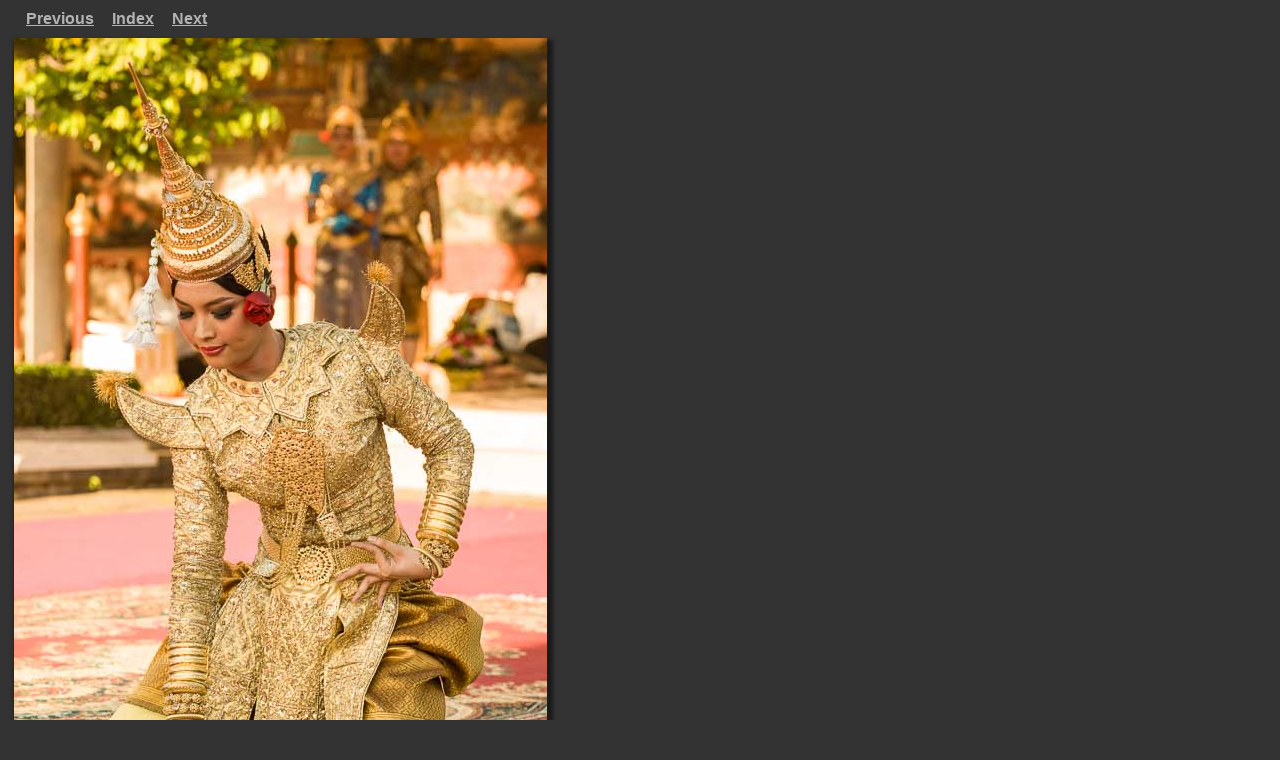

--- FILE ---
content_type: text/html; charset=UTF-8
request_url: https://jiras.se/ceremonies/palace/content/_XD38944_large.html
body_size: 645
content:
<!DOCTYPE html>
<html lang="en">
<head>
	<meta charset="utf-8">
	<meta name="viewport" content="width=device-width, initial-scale=1">
	<title>Robam Buong Suong, Moni Mekhala, December 12, 2008 in the Royal Palace</title>
	<link rel="stylesheet" href="../../../css/imageonly2.css">
</head>
<body>
<div id="wrapper_large">
	<div class="detailNav">
		<table>
			<tr>
				<td><a href="_XD38942_large.html">Previous</a></td>
				<td><a href="../index.html">Index</a></td>
				<td><a href="_XD38971_large.html">Next</a></td>
			</tr>
		</table>
	</div>
	<div>
		<a href="_XD38971_large.html">
<img src="images/large/_XD38944.jpg" alt=""></a>
	</div>
	<div id="detailCaption">
		_XD38944
	</div>
	<div id="contact">
		<p>
			<a href="../index.html">back</a>
		</p>
	</div>
</div>
</body>
</html>


--- FILE ---
content_type: text/css
request_url: https://jiras.se/css/imageonly2.css
body_size: 605
content:
body
{
	text-align: left;
	max-width: 100%;
	font-size: 100%;
	font-weight: normal;
	background-color: #333;
	font-family: Arial, Helvetica, Verdana, sans-serif;
	hyphens: auto;
    word-wrap: break-word;
    text-rendering: optimizeLegibility;
    font-kerning: normal;
}

p { color: #b3b3b3; }
td { padding: 0 0 0.5em 1em; }

img
{
	max-width: 100%;
	box-shadow: 3px 5px 4px 3px #1A1A1A;
	height: auto;
	margin-left: 0.5%;
}

a
{
	text-decoration: underline;
	color: #b3b3b3;
	cursor: pointer;
	font-weight: 700;
}

a:hover
{
	color: #6eecfc;
	font-weight: 700;
}

/*a:active { color: #C8362D; }*/

/*a:visited { color: #27B736; }*/

ul { list-style-type: none; }
#detailCaption
{
	color: #000;
	margin: 0.4em 0 0 1em;
}

.tcolor { color: #b3b3b3; }
#contact { margin: -0.5em 0 0 1em; }

.nav {
	margin: 0.5em 0.5em;
	display: inline;
}
